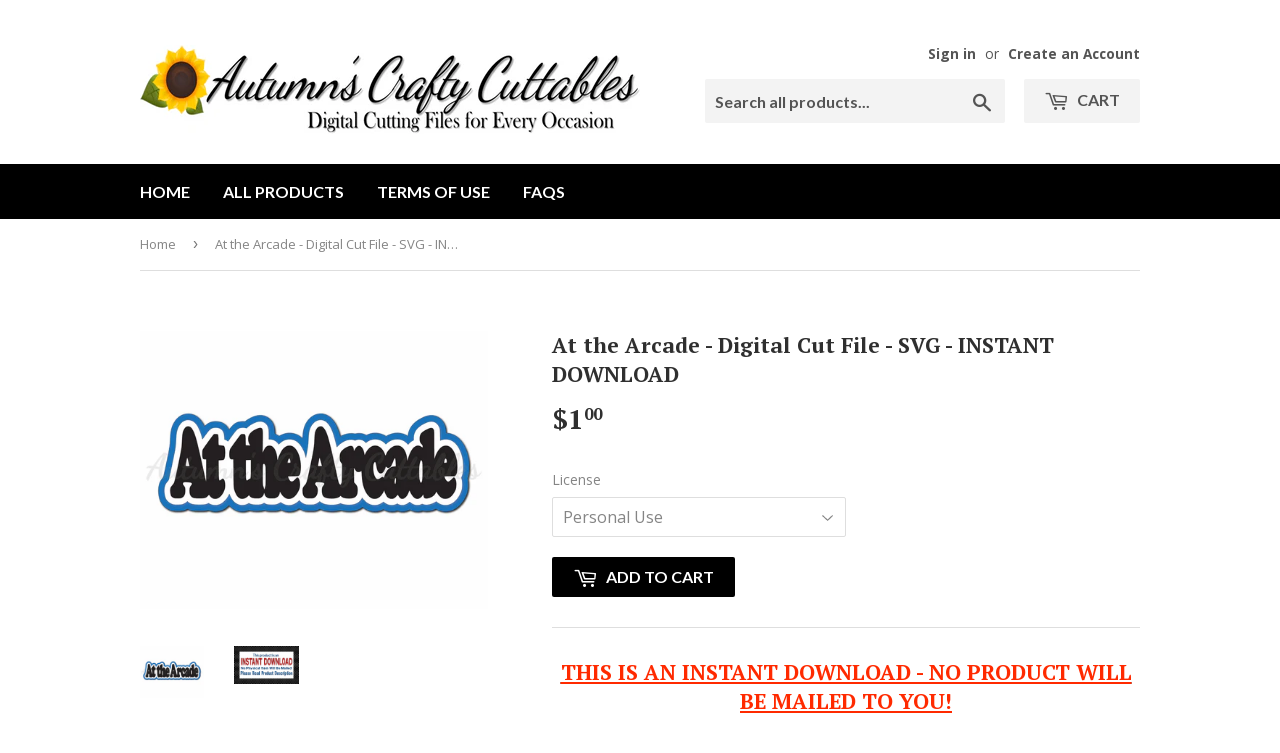

--- FILE ---
content_type: text/html; charset=utf-8
request_url: https://autumnscraftycuttables.com/products/at-the-arcade-digital-cut-file-svg-instant-download
body_size: 17172
content:
<!doctype html>
<!--[if lt IE 7]><html class="no-js lt-ie9 lt-ie8 lt-ie7" lang="en"> <![endif]-->
<!--[if IE 7]><html class="no-js lt-ie9 lt-ie8" lang="en"> <![endif]-->
<!--[if IE 8]><html class="no-js lt-ie9" lang="en"> <![endif]-->
<!--[if IE 9 ]><html class="ie9 no-js"> <![endif]-->
<!--[if (gt IE 9)|!(IE)]><!--> <html class="no-touch no-js"> <!--<![endif]-->
<head>

  <!-- Basic page needs ================================================== -->
  <meta charset="utf-8">
  <meta http-equiv="X-UA-Compatible" content="IE=edge,chrome=1">
  <meta name="google-site-verification" content="4-ugRGm6phSqPdaP6H_LrOSN8pixCXWO_d4gTmgWBEE" />
  <meta name="msvalidate.01" content="682D4B1C452AB1A4FE24FA2F27E00A31" />
  <link rel="shortcut icon" href="//autumnscraftycuttables.com/cdn/shop/t/2/assets/favicon.ico?v=153442185172312695761602376348" type="image/x-icon" />
  <link rel="apple-touch-icon" sizes="57x57" href="//autumnscraftycuttables.com/cdn/shop/t/2/assets/apple-icon-57x57.png?v=19699959157680591911602376343"> 
  <link rel="apple-touch-icon" sizes="60x60" href="//autumnscraftycuttables.com/cdn/shop/t/2/assets/apple-icon-60x60.png?v=116643555589800529191602376344">
  <link rel="apple-touch-icon" sizes="72x72" href="//autumnscraftycuttables.com/cdn/shop/t/2/assets/apple-icon-72x72.png?v=38304687979758257011602376344">
  <link rel="apple-touch-icon" sizes="76x76" href="//autumnscraftycuttables.com/cdn/shop/t/2/assets/apple-icon-76x76.png?v=115779309521237019421602376345">
  <link rel="apple-touch-icon" sizes="114x114" href="//autumnscraftycuttables.com/cdn/shop/t/2/assets/apple-icon-114x114.png?v=46151892196036678001602376342">
  <link rel="apple-touch-icon" sizes="120x120" href="//autumnscraftycuttables.com/cdn/shop/t/2/assets/apple-icon-120x120.png?v=87037631532470300511602376342">
  <link rel="apple-touch-icon" sizes="144x144" href="//autumnscraftycuttables.com/cdn/shop/t/2/assets/apple-icon-144x144.png?120">
  <link rel="apple-touch-icon" sizes="152x152" href="//autumnscraftycuttables.com/cdn/shop/t/2/assets/apple-icon-152x152.png?v=149096904801491524381602376343">
  <link rel="apple-touch-icon" sizes="180x180" href="//autumnscraftycuttables.com/cdn/shop/t/2/assets/apple-icon-180x180.png?v=157854425847652601881602376343">
  <link rel="icon" type="image/png" sizes="192x192"  href="//autumnscraftycuttables.com/cdn/shop/t/2/assets/android-icon-192x192.png?v=135555925981478737051602376340">
  <link rel="icon" type="image/png" sizes="32x32" href="//autumnscraftycuttables.com/cdn/shop/t/2/assets/favicon-32x32.png?v=75007935338574906151602376347">
  <link rel="icon" type="image/png" sizes="96x96" href="//autumnscraftycuttables.com/cdn/shop/t/2/assets/favicon-96x96.png?v=129157470240195302951602376347">
  <link rel="icon" type="image/png" sizes="16x16" href="//autumnscraftycuttables.com/cdn/shop/t/2/assets/favicon-16x16.png?v=155723471926619137711602376347">
  <link rel="manifest" href="//autumnscraftycuttables.com/cdn/shop/t/2/assets/manifest.json?120">
  <meta name="msapplication-TileColor" content="#ffffff">
  <meta name="msapplication-TileImage" content="//autumnscraftycuttables.com/cdn/shop/t/2/assets/ms-icon-144x144.png?v=38515766850078122051602376352">
  <meta name="theme-color" content="#ffffff">

  
  
  <link rel="shortcut icon" href="//autumnscraftycuttables.com/cdn/shop/files/favicon-32x32_32x32.png?v=1614358702" type="image/png" />
  

  <!-- Title and description ================================================== -->
  <title>
  At the Arcade - Digital Cut File - SVG - INSTANT DOWNLOAD &ndash; Autumn&#39;s Crafty Cuttables
  </title>


  
    <meta name="description" content="THIS IS AN INSTANT DOWNLOAD - NO PRODUCT WILL BE MAILED TO YOU! You will receive (1) Zip File containing SVG, PNG, and JPG. All files are easy to download, and use.  These are instant downloads that are used for design programs that work with electronic cutting machines (i.e. Cricut, Silhouette Cameo). SVG&#39;s are compat">
  

  <!-- Product meta ================================================== -->
  
<meta property="og:site_name" content="Autumn&#39;s Crafty Cuttables">
<meta property="og:url" content="https://autumnscraftycuttables.com/products/at-the-arcade-digital-cut-file-svg-instant-download">
<meta property="og:title" content="At the Arcade - Digital Cut File - SVG - INSTANT DOWNLOAD">
<meta property="og:type" content="product">
<meta property="og:description" content="THIS IS AN INSTANT DOWNLOAD - NO PRODUCT WILL BE MAILED TO YOU! You will receive (1) Zip File containing SVG, PNG, and JPG. All files are easy to download, and use.  These are instant downloads that are used for design programs that work with electronic cutting machines (i.e. Cricut, Silhouette Cameo). SVG&#39;s are compat"><meta property="og:price:amount" content="1.00">
  <meta property="og:price:currency" content="USD"><meta property="og:image" content="http://autumnscraftycuttables.com/cdn/shop/products/atthearcade-100_1024x1024.jpg?v=1603056399"><meta property="og:image" content="http://autumnscraftycuttables.com/cdn/shop/products/INSTANTDOWNLOADForSVGPRODUCTS_0545baca-3c37-4ef3-8ece-796e98249475_1024x1024.jpg?v=1603056399">
<meta property="og:image:secure_url" content="https://autumnscraftycuttables.com/cdn/shop/products/atthearcade-100_1024x1024.jpg?v=1603056399"><meta property="og:image:secure_url" content="https://autumnscraftycuttables.com/cdn/shop/products/INSTANTDOWNLOADForSVGPRODUCTS_0545baca-3c37-4ef3-8ece-796e98249475_1024x1024.jpg?v=1603056399">


  <meta name="twitter:site" content="@autumnscraftyco">


  <meta name="twitter:card" content="summary_large_image">
  <meta name="twitter:image" content="https://autumnscraftycuttables.com/cdn/shop/products/atthearcade-100_1024x1024.jpg?v=1603056399">
  <meta name="twitter:image:width" content="480">
  <meta name="twitter:image:height" content="480">

<meta name="twitter:title" content="At the Arcade - Digital Cut File - SVG - INSTANT DOWNLOAD">
<meta name="twitter:description" content="THIS IS AN INSTANT DOWNLOAD - NO PRODUCT WILL BE MAILED TO YOU! You will receive (1) Zip File containing SVG, PNG, and JPG. All files are easy to download, and use.  These are instant downloads that are used for design programs that work with electronic cutting machines (i.e. Cricut, Silhouette Cameo). SVG&#39;s are compat">


  <!-- Helpers ================================================== -->
  
  <link rel="canonical" href="https://autumnscraftycuttables.com/products/at-the-arcade-digital-cut-file-svg-instant-download">
  <meta name="viewport" content="width=device-width,initial-scale=1">

  <!-- CSS ================================================== -->
  <link href="//autumnscraftycuttables.com/cdn/shop/t/2/assets/theme.scss.css?v=122763831541644683491742758921" rel="stylesheet" type="text/css" media="all" />
  
  
  
  <link href="//fonts.googleapis.com/css?family=Open+Sans:400,700" rel="stylesheet" type="text/css" media="all" />


  
    
    
    <link href="//fonts.googleapis.com/css?family=PT+Serif:700" rel="stylesheet" type="text/css" media="all" />
  


  
    
    
    <link href="//fonts.googleapis.com/css?family=Lato:700" rel="stylesheet" type="text/css" media="all" />
  



  <!-- Header hook for plugins ================================================== -->
   
 <script>window.performance && window.performance.mark && window.performance.mark('shopify.content_for_header.start');</script><meta id="shopify-digital-wallet" name="shopify-digital-wallet" content="/49807163559/digital_wallets/dialog">
<meta name="shopify-checkout-api-token" content="fdc5c85dfd35d9b82b4a559de8ab2ad1">
<meta id="in-context-paypal-metadata" data-shop-id="49807163559" data-venmo-supported="false" data-environment="production" data-locale="en_US" data-paypal-v4="true" data-currency="USD">
<link rel="alternate" type="application/json+oembed" href="https://autumnscraftycuttables.com/products/at-the-arcade-digital-cut-file-svg-instant-download.oembed">
<script async="async" src="/checkouts/internal/preloads.js?locale=en-US"></script>
<link rel="preconnect" href="https://shop.app" crossorigin="anonymous">
<script async="async" src="https://shop.app/checkouts/internal/preloads.js?locale=en-US&shop_id=49807163559" crossorigin="anonymous"></script>
<script id="apple-pay-shop-capabilities" type="application/json">{"shopId":49807163559,"countryCode":"US","currencyCode":"USD","merchantCapabilities":["supports3DS"],"merchantId":"gid:\/\/shopify\/Shop\/49807163559","merchantName":"Autumn's Crafty Cuttables","requiredBillingContactFields":["postalAddress","email"],"requiredShippingContactFields":["postalAddress","email"],"shippingType":"shipping","supportedNetworks":["visa","masterCard","amex","discover","elo","jcb"],"total":{"type":"pending","label":"Autumn's Crafty Cuttables","amount":"1.00"},"shopifyPaymentsEnabled":true,"supportsSubscriptions":true}</script>
<script id="shopify-features" type="application/json">{"accessToken":"fdc5c85dfd35d9b82b4a559de8ab2ad1","betas":["rich-media-storefront-analytics"],"domain":"autumnscraftycuttables.com","predictiveSearch":true,"shopId":49807163559,"locale":"en"}</script>
<script>var Shopify = Shopify || {};
Shopify.shop = "autumns-crafty-cuttables.myshopify.com";
Shopify.locale = "en";
Shopify.currency = {"active":"USD","rate":"1.0"};
Shopify.country = "US";
Shopify.theme = {"name":"Autumnscraftycuttables-com-supply-old  10oct202...","id":114043125927,"schema_name":"Supply","schema_version":"2.0.4","theme_store_id":null,"role":"main"};
Shopify.theme.handle = "null";
Shopify.theme.style = {"id":null,"handle":null};
Shopify.cdnHost = "autumnscraftycuttables.com/cdn";
Shopify.routes = Shopify.routes || {};
Shopify.routes.root = "/";</script>
<script type="module">!function(o){(o.Shopify=o.Shopify||{}).modules=!0}(window);</script>
<script>!function(o){function n(){var o=[];function n(){o.push(Array.prototype.slice.apply(arguments))}return n.q=o,n}var t=o.Shopify=o.Shopify||{};t.loadFeatures=n(),t.autoloadFeatures=n()}(window);</script>
<script>
  window.ShopifyPay = window.ShopifyPay || {};
  window.ShopifyPay.apiHost = "shop.app\/pay";
  window.ShopifyPay.redirectState = null;
</script>
<script id="shop-js-analytics" type="application/json">{"pageType":"product"}</script>
<script defer="defer" async type="module" src="//autumnscraftycuttables.com/cdn/shopifycloud/shop-js/modules/v2/client.init-shop-cart-sync_C5BV16lS.en.esm.js"></script>
<script defer="defer" async type="module" src="//autumnscraftycuttables.com/cdn/shopifycloud/shop-js/modules/v2/chunk.common_CygWptCX.esm.js"></script>
<script type="module">
  await import("//autumnscraftycuttables.com/cdn/shopifycloud/shop-js/modules/v2/client.init-shop-cart-sync_C5BV16lS.en.esm.js");
await import("//autumnscraftycuttables.com/cdn/shopifycloud/shop-js/modules/v2/chunk.common_CygWptCX.esm.js");

  window.Shopify.SignInWithShop?.initShopCartSync?.({"fedCMEnabled":true,"windoidEnabled":true});

</script>
<script>
  window.Shopify = window.Shopify || {};
  if (!window.Shopify.featureAssets) window.Shopify.featureAssets = {};
  window.Shopify.featureAssets['shop-js'] = {"shop-cart-sync":["modules/v2/client.shop-cart-sync_ZFArdW7E.en.esm.js","modules/v2/chunk.common_CygWptCX.esm.js"],"init-fed-cm":["modules/v2/client.init-fed-cm_CmiC4vf6.en.esm.js","modules/v2/chunk.common_CygWptCX.esm.js"],"shop-button":["modules/v2/client.shop-button_tlx5R9nI.en.esm.js","modules/v2/chunk.common_CygWptCX.esm.js"],"shop-cash-offers":["modules/v2/client.shop-cash-offers_DOA2yAJr.en.esm.js","modules/v2/chunk.common_CygWptCX.esm.js","modules/v2/chunk.modal_D71HUcav.esm.js"],"init-windoid":["modules/v2/client.init-windoid_sURxWdc1.en.esm.js","modules/v2/chunk.common_CygWptCX.esm.js"],"shop-toast-manager":["modules/v2/client.shop-toast-manager_ClPi3nE9.en.esm.js","modules/v2/chunk.common_CygWptCX.esm.js"],"init-shop-email-lookup-coordinator":["modules/v2/client.init-shop-email-lookup-coordinator_B8hsDcYM.en.esm.js","modules/v2/chunk.common_CygWptCX.esm.js"],"init-shop-cart-sync":["modules/v2/client.init-shop-cart-sync_C5BV16lS.en.esm.js","modules/v2/chunk.common_CygWptCX.esm.js"],"avatar":["modules/v2/client.avatar_BTnouDA3.en.esm.js"],"pay-button":["modules/v2/client.pay-button_FdsNuTd3.en.esm.js","modules/v2/chunk.common_CygWptCX.esm.js"],"init-customer-accounts":["modules/v2/client.init-customer-accounts_DxDtT_ad.en.esm.js","modules/v2/client.shop-login-button_C5VAVYt1.en.esm.js","modules/v2/chunk.common_CygWptCX.esm.js","modules/v2/chunk.modal_D71HUcav.esm.js"],"init-shop-for-new-customer-accounts":["modules/v2/client.init-shop-for-new-customer-accounts_ChsxoAhi.en.esm.js","modules/v2/client.shop-login-button_C5VAVYt1.en.esm.js","modules/v2/chunk.common_CygWptCX.esm.js","modules/v2/chunk.modal_D71HUcav.esm.js"],"shop-login-button":["modules/v2/client.shop-login-button_C5VAVYt1.en.esm.js","modules/v2/chunk.common_CygWptCX.esm.js","modules/v2/chunk.modal_D71HUcav.esm.js"],"init-customer-accounts-sign-up":["modules/v2/client.init-customer-accounts-sign-up_CPSyQ0Tj.en.esm.js","modules/v2/client.shop-login-button_C5VAVYt1.en.esm.js","modules/v2/chunk.common_CygWptCX.esm.js","modules/v2/chunk.modal_D71HUcav.esm.js"],"shop-follow-button":["modules/v2/client.shop-follow-button_Cva4Ekp9.en.esm.js","modules/v2/chunk.common_CygWptCX.esm.js","modules/v2/chunk.modal_D71HUcav.esm.js"],"checkout-modal":["modules/v2/client.checkout-modal_BPM8l0SH.en.esm.js","modules/v2/chunk.common_CygWptCX.esm.js","modules/v2/chunk.modal_D71HUcav.esm.js"],"lead-capture":["modules/v2/client.lead-capture_Bi8yE_yS.en.esm.js","modules/v2/chunk.common_CygWptCX.esm.js","modules/v2/chunk.modal_D71HUcav.esm.js"],"shop-login":["modules/v2/client.shop-login_D6lNrXab.en.esm.js","modules/v2/chunk.common_CygWptCX.esm.js","modules/v2/chunk.modal_D71HUcav.esm.js"],"payment-terms":["modules/v2/client.payment-terms_CZxnsJam.en.esm.js","modules/v2/chunk.common_CygWptCX.esm.js","modules/v2/chunk.modal_D71HUcav.esm.js"]};
</script>
<script>(function() {
  var isLoaded = false;
  function asyncLoad() {
    if (isLoaded) return;
    isLoaded = true;
    var urls = ["\/\/shopify.privy.com\/widget.js?shop=autumns-crafty-cuttables.myshopify.com","https:\/\/chimpstatic.com\/mcjs-connected\/js\/users\/bc71889eb62de7da081ecac8c\/23b713a00ba5f0181f7d82641.js?shop=autumns-crafty-cuttables.myshopify.com"];
    for (var i = 0; i < urls.length; i++) {
      var s = document.createElement('script');
      s.type = 'text/javascript';
      s.async = true;
      s.src = urls[i];
      var x = document.getElementsByTagName('script')[0];
      x.parentNode.insertBefore(s, x);
    }
  };
  if(window.attachEvent) {
    window.attachEvent('onload', asyncLoad);
  } else {
    window.addEventListener('load', asyncLoad, false);
  }
})();</script>
<script id="__st">var __st={"a":49807163559,"offset":-25200,"reqid":"08177780-8ca2-4e71-8a52-a458fe7bd4d6-1768626728","pageurl":"autumnscraftycuttables.com\/products\/at-the-arcade-digital-cut-file-svg-instant-download","u":"e77546bdee9c","p":"product","rtyp":"product","rid":5955044737191};</script>
<script>window.ShopifyPaypalV4VisibilityTracking = true;</script>
<script id="captcha-bootstrap">!function(){'use strict';const t='contact',e='account',n='new_comment',o=[[t,t],['blogs',n],['comments',n],[t,'customer']],c=[[e,'customer_login'],[e,'guest_login'],[e,'recover_customer_password'],[e,'create_customer']],r=t=>t.map((([t,e])=>`form[action*='/${t}']:not([data-nocaptcha='true']) input[name='form_type'][value='${e}']`)).join(','),a=t=>()=>t?[...document.querySelectorAll(t)].map((t=>t.form)):[];function s(){const t=[...o],e=r(t);return a(e)}const i='password',u='form_key',d=['recaptcha-v3-token','g-recaptcha-response','h-captcha-response',i],f=()=>{try{return window.sessionStorage}catch{return}},m='__shopify_v',_=t=>t.elements[u];function p(t,e,n=!1){try{const o=window.sessionStorage,c=JSON.parse(o.getItem(e)),{data:r}=function(t){const{data:e,action:n}=t;return t[m]||n?{data:e,action:n}:{data:t,action:n}}(c);for(const[e,n]of Object.entries(r))t.elements[e]&&(t.elements[e].value=n);n&&o.removeItem(e)}catch(o){console.error('form repopulation failed',{error:o})}}const l='form_type',E='cptcha';function T(t){t.dataset[E]=!0}const w=window,h=w.document,L='Shopify',v='ce_forms',y='captcha';let A=!1;((t,e)=>{const n=(g='f06e6c50-85a8-45c8-87d0-21a2b65856fe',I='https://cdn.shopify.com/shopifycloud/storefront-forms-hcaptcha/ce_storefront_forms_captcha_hcaptcha.v1.5.2.iife.js',D={infoText:'Protected by hCaptcha',privacyText:'Privacy',termsText:'Terms'},(t,e,n)=>{const o=w[L][v],c=o.bindForm;if(c)return c(t,g,e,D).then(n);var r;o.q.push([[t,g,e,D],n]),r=I,A||(h.body.append(Object.assign(h.createElement('script'),{id:'captcha-provider',async:!0,src:r})),A=!0)});var g,I,D;w[L]=w[L]||{},w[L][v]=w[L][v]||{},w[L][v].q=[],w[L][y]=w[L][y]||{},w[L][y].protect=function(t,e){n(t,void 0,e),T(t)},Object.freeze(w[L][y]),function(t,e,n,w,h,L){const[v,y,A,g]=function(t,e,n){const i=e?o:[],u=t?c:[],d=[...i,...u],f=r(d),m=r(i),_=r(d.filter((([t,e])=>n.includes(e))));return[a(f),a(m),a(_),s()]}(w,h,L),I=t=>{const e=t.target;return e instanceof HTMLFormElement?e:e&&e.form},D=t=>v().includes(t);t.addEventListener('submit',(t=>{const e=I(t);if(!e)return;const n=D(e)&&!e.dataset.hcaptchaBound&&!e.dataset.recaptchaBound,o=_(e),c=g().includes(e)&&(!o||!o.value);(n||c)&&t.preventDefault(),c&&!n&&(function(t){try{if(!f())return;!function(t){const e=f();if(!e)return;const n=_(t);if(!n)return;const o=n.value;o&&e.removeItem(o)}(t);const e=Array.from(Array(32),(()=>Math.random().toString(36)[2])).join('');!function(t,e){_(t)||t.append(Object.assign(document.createElement('input'),{type:'hidden',name:u})),t.elements[u].value=e}(t,e),function(t,e){const n=f();if(!n)return;const o=[...t.querySelectorAll(`input[type='${i}']`)].map((({name:t})=>t)),c=[...d,...o],r={};for(const[a,s]of new FormData(t).entries())c.includes(a)||(r[a]=s);n.setItem(e,JSON.stringify({[m]:1,action:t.action,data:r}))}(t,e)}catch(e){console.error('failed to persist form',e)}}(e),e.submit())}));const S=(t,e)=>{t&&!t.dataset[E]&&(n(t,e.some((e=>e===t))),T(t))};for(const o of['focusin','change'])t.addEventListener(o,(t=>{const e=I(t);D(e)&&S(e,y())}));const B=e.get('form_key'),M=e.get(l),P=B&&M;t.addEventListener('DOMContentLoaded',(()=>{const t=y();if(P)for(const e of t)e.elements[l].value===M&&p(e,B);[...new Set([...A(),...v().filter((t=>'true'===t.dataset.shopifyCaptcha))])].forEach((e=>S(e,t)))}))}(h,new URLSearchParams(w.location.search),n,t,e,['guest_login'])})(!0,!0)}();</script>
<script integrity="sha256-4kQ18oKyAcykRKYeNunJcIwy7WH5gtpwJnB7kiuLZ1E=" data-source-attribution="shopify.loadfeatures" defer="defer" src="//autumnscraftycuttables.com/cdn/shopifycloud/storefront/assets/storefront/load_feature-a0a9edcb.js" crossorigin="anonymous"></script>
<script crossorigin="anonymous" defer="defer" src="//autumnscraftycuttables.com/cdn/shopifycloud/storefront/assets/shopify_pay/storefront-65b4c6d7.js?v=20250812"></script>
<script data-source-attribution="shopify.dynamic_checkout.dynamic.init">var Shopify=Shopify||{};Shopify.PaymentButton=Shopify.PaymentButton||{isStorefrontPortableWallets:!0,init:function(){window.Shopify.PaymentButton.init=function(){};var t=document.createElement("script");t.src="https://autumnscraftycuttables.com/cdn/shopifycloud/portable-wallets/latest/portable-wallets.en.js",t.type="module",document.head.appendChild(t)}};
</script>
<script data-source-attribution="shopify.dynamic_checkout.buyer_consent">
  function portableWalletsHideBuyerConsent(e){var t=document.getElementById("shopify-buyer-consent"),n=document.getElementById("shopify-subscription-policy-button");t&&n&&(t.classList.add("hidden"),t.setAttribute("aria-hidden","true"),n.removeEventListener("click",e))}function portableWalletsShowBuyerConsent(e){var t=document.getElementById("shopify-buyer-consent"),n=document.getElementById("shopify-subscription-policy-button");t&&n&&(t.classList.remove("hidden"),t.removeAttribute("aria-hidden"),n.addEventListener("click",e))}window.Shopify?.PaymentButton&&(window.Shopify.PaymentButton.hideBuyerConsent=portableWalletsHideBuyerConsent,window.Shopify.PaymentButton.showBuyerConsent=portableWalletsShowBuyerConsent);
</script>
<script data-source-attribution="shopify.dynamic_checkout.cart.bootstrap">document.addEventListener("DOMContentLoaded",(function(){function t(){return document.querySelector("shopify-accelerated-checkout-cart, shopify-accelerated-checkout")}if(t())Shopify.PaymentButton.init();else{new MutationObserver((function(e,n){t()&&(Shopify.PaymentButton.init(),n.disconnect())})).observe(document.body,{childList:!0,subtree:!0})}}));
</script>
<script id='scb4127' type='text/javascript' async='' src='https://autumnscraftycuttables.com/cdn/shopifycloud/privacy-banner/storefront-banner.js'></script><link id="shopify-accelerated-checkout-styles" rel="stylesheet" media="screen" href="https://autumnscraftycuttables.com/cdn/shopifycloud/portable-wallets/latest/accelerated-checkout-backwards-compat.css" crossorigin="anonymous">
<style id="shopify-accelerated-checkout-cart">
        #shopify-buyer-consent {
  margin-top: 1em;
  display: inline-block;
  width: 100%;
}

#shopify-buyer-consent.hidden {
  display: none;
}

#shopify-subscription-policy-button {
  background: none;
  border: none;
  padding: 0;
  text-decoration: underline;
  font-size: inherit;
  cursor: pointer;
}

#shopify-subscription-policy-button::before {
  box-shadow: none;
}

      </style>

<script>window.performance && window.performance.mark && window.performance.mark('shopify.content_for_header.end');</script>

  

<!--[if lt IE 9]>
<script src="//cdnjs.cloudflare.com/ajax/libs/html5shiv/3.7.2/html5shiv.min.js" type="text/javascript"></script>
<script src="//autumnscraftycuttables.com/cdn/shop/t/2/assets/respond.min.js?120" type="text/javascript"></script>
<link href="//autumnscraftycuttables.com/cdn/shop/t/2/assets/respond-proxy.html" id="respond-proxy" rel="respond-proxy" />
<link href="//autumnscraftycuttables.com/search?q=160b7ea52662efd48a28c8515562dec5" id="respond-redirect" rel="respond-redirect" />
<script src="//autumnscraftycuttables.com/search?q=160b7ea52662efd48a28c8515562dec5" type="text/javascript"></script>
<![endif]-->
<!--[if (lte IE 9) ]><script src="//autumnscraftycuttables.com/cdn/shop/t/2/assets/match-media.min.js?120" type="text/javascript"></script><![endif]-->


  
  

  <script src="//ajax.googleapis.com/ajax/libs/jquery/3.2.1/jquery.min.js" type="text/javascript"></script>


  <!--[if (gt IE 9)|!(IE)]><!--><script src="//autumnscraftycuttables.com/cdn/shop/t/2/assets/vendor.js?v=77006336269012142731602376355" defer="defer"></script><!--<![endif]-->
  <!--[if lte IE 9]><script src="//autumnscraftycuttables.com/cdn/shop/t/2/assets/vendor.js?v=77006336269012142731602376355"></script><![endif]-->

  <!--[if (gt IE 9)|!(IE)]><!--><script src="//autumnscraftycuttables.com/cdn/shop/t/2/assets/theme.js?v=130590980904915168691602376369" defer="defer"></script><!--<![endif]-->
  <!--[if lte IE 9]><script src="//autumnscraftycuttables.com/cdn/shop/t/2/assets/theme.js?v=130590980904915168691602376369"></script><![endif]-->
  
  <!-- Global site tag (gtag.js) - Google Ads: 523757098 -->
<script async src="https://www.googletagmanager.com/gtag/js?id=AW-523757098"></script>
<script>
  window.dataLayer = window.dataLayer || [];
  function gtag(){dataLayer.push(arguments);}
  gtag('js', new Date());

  gtag('config', 'AW-523757098');
</script>
  
<meta name="facebook-domain-verification" content="r4hwa5b8aaz598alq1vhf7u55uiowp" />

<link href="https://monorail-edge.shopifysvc.com" rel="dns-prefetch">
<script>(function(){if ("sendBeacon" in navigator && "performance" in window) {try {var session_token_from_headers = performance.getEntriesByType('navigation')[0].serverTiming.find(x => x.name == '_s').description;} catch {var session_token_from_headers = undefined;}var session_cookie_matches = document.cookie.match(/_shopify_s=([^;]*)/);var session_token_from_cookie = session_cookie_matches && session_cookie_matches.length === 2 ? session_cookie_matches[1] : "";var session_token = session_token_from_headers || session_token_from_cookie || "";function handle_abandonment_event(e) {var entries = performance.getEntries().filter(function(entry) {return /monorail-edge.shopifysvc.com/.test(entry.name);});if (!window.abandonment_tracked && entries.length === 0) {window.abandonment_tracked = true;var currentMs = Date.now();var navigation_start = performance.timing.navigationStart;var payload = {shop_id: 49807163559,url: window.location.href,navigation_start,duration: currentMs - navigation_start,session_token,page_type: "product"};window.navigator.sendBeacon("https://monorail-edge.shopifysvc.com/v1/produce", JSON.stringify({schema_id: "online_store_buyer_site_abandonment/1.1",payload: payload,metadata: {event_created_at_ms: currentMs,event_sent_at_ms: currentMs}}));}}window.addEventListener('pagehide', handle_abandonment_event);}}());</script>
<script id="web-pixels-manager-setup">(function e(e,d,r,n,o){if(void 0===o&&(o={}),!Boolean(null===(a=null===(i=window.Shopify)||void 0===i?void 0:i.analytics)||void 0===a?void 0:a.replayQueue)){var i,a;window.Shopify=window.Shopify||{};var t=window.Shopify;t.analytics=t.analytics||{};var s=t.analytics;s.replayQueue=[],s.publish=function(e,d,r){return s.replayQueue.push([e,d,r]),!0};try{self.performance.mark("wpm:start")}catch(e){}var l=function(){var e={modern:/Edge?\/(1{2}[4-9]|1[2-9]\d|[2-9]\d{2}|\d{4,})\.\d+(\.\d+|)|Firefox\/(1{2}[4-9]|1[2-9]\d|[2-9]\d{2}|\d{4,})\.\d+(\.\d+|)|Chrom(ium|e)\/(9{2}|\d{3,})\.\d+(\.\d+|)|(Maci|X1{2}).+ Version\/(15\.\d+|(1[6-9]|[2-9]\d|\d{3,})\.\d+)([,.]\d+|)( \(\w+\)|)( Mobile\/\w+|) Safari\/|Chrome.+OPR\/(9{2}|\d{3,})\.\d+\.\d+|(CPU[ +]OS|iPhone[ +]OS|CPU[ +]iPhone|CPU IPhone OS|CPU iPad OS)[ +]+(15[._]\d+|(1[6-9]|[2-9]\d|\d{3,})[._]\d+)([._]\d+|)|Android:?[ /-](13[3-9]|1[4-9]\d|[2-9]\d{2}|\d{4,})(\.\d+|)(\.\d+|)|Android.+Firefox\/(13[5-9]|1[4-9]\d|[2-9]\d{2}|\d{4,})\.\d+(\.\d+|)|Android.+Chrom(ium|e)\/(13[3-9]|1[4-9]\d|[2-9]\d{2}|\d{4,})\.\d+(\.\d+|)|SamsungBrowser\/([2-9]\d|\d{3,})\.\d+/,legacy:/Edge?\/(1[6-9]|[2-9]\d|\d{3,})\.\d+(\.\d+|)|Firefox\/(5[4-9]|[6-9]\d|\d{3,})\.\d+(\.\d+|)|Chrom(ium|e)\/(5[1-9]|[6-9]\d|\d{3,})\.\d+(\.\d+|)([\d.]+$|.*Safari\/(?![\d.]+ Edge\/[\d.]+$))|(Maci|X1{2}).+ Version\/(10\.\d+|(1[1-9]|[2-9]\d|\d{3,})\.\d+)([,.]\d+|)( \(\w+\)|)( Mobile\/\w+|) Safari\/|Chrome.+OPR\/(3[89]|[4-9]\d|\d{3,})\.\d+\.\d+|(CPU[ +]OS|iPhone[ +]OS|CPU[ +]iPhone|CPU IPhone OS|CPU iPad OS)[ +]+(10[._]\d+|(1[1-9]|[2-9]\d|\d{3,})[._]\d+)([._]\d+|)|Android:?[ /-](13[3-9]|1[4-9]\d|[2-9]\d{2}|\d{4,})(\.\d+|)(\.\d+|)|Mobile Safari.+OPR\/([89]\d|\d{3,})\.\d+\.\d+|Android.+Firefox\/(13[5-9]|1[4-9]\d|[2-9]\d{2}|\d{4,})\.\d+(\.\d+|)|Android.+Chrom(ium|e)\/(13[3-9]|1[4-9]\d|[2-9]\d{2}|\d{4,})\.\d+(\.\d+|)|Android.+(UC? ?Browser|UCWEB|U3)[ /]?(15\.([5-9]|\d{2,})|(1[6-9]|[2-9]\d|\d{3,})\.\d+)\.\d+|SamsungBrowser\/(5\.\d+|([6-9]|\d{2,})\.\d+)|Android.+MQ{2}Browser\/(14(\.(9|\d{2,})|)|(1[5-9]|[2-9]\d|\d{3,})(\.\d+|))(\.\d+|)|K[Aa][Ii]OS\/(3\.\d+|([4-9]|\d{2,})\.\d+)(\.\d+|)/},d=e.modern,r=e.legacy,n=navigator.userAgent;return n.match(d)?"modern":n.match(r)?"legacy":"unknown"}(),u="modern"===l?"modern":"legacy",c=(null!=n?n:{modern:"",legacy:""})[u],f=function(e){return[e.baseUrl,"/wpm","/b",e.hashVersion,"modern"===e.buildTarget?"m":"l",".js"].join("")}({baseUrl:d,hashVersion:r,buildTarget:u}),m=function(e){var d=e.version,r=e.bundleTarget,n=e.surface,o=e.pageUrl,i=e.monorailEndpoint;return{emit:function(e){var a=e.status,t=e.errorMsg,s=(new Date).getTime(),l=JSON.stringify({metadata:{event_sent_at_ms:s},events:[{schema_id:"web_pixels_manager_load/3.1",payload:{version:d,bundle_target:r,page_url:o,status:a,surface:n,error_msg:t},metadata:{event_created_at_ms:s}}]});if(!i)return console&&console.warn&&console.warn("[Web Pixels Manager] No Monorail endpoint provided, skipping logging."),!1;try{return self.navigator.sendBeacon.bind(self.navigator)(i,l)}catch(e){}var u=new XMLHttpRequest;try{return u.open("POST",i,!0),u.setRequestHeader("Content-Type","text/plain"),u.send(l),!0}catch(e){return console&&console.warn&&console.warn("[Web Pixels Manager] Got an unhandled error while logging to Monorail."),!1}}}}({version:r,bundleTarget:l,surface:e.surface,pageUrl:self.location.href,monorailEndpoint:e.monorailEndpoint});try{o.browserTarget=l,function(e){var d=e.src,r=e.async,n=void 0===r||r,o=e.onload,i=e.onerror,a=e.sri,t=e.scriptDataAttributes,s=void 0===t?{}:t,l=document.createElement("script"),u=document.querySelector("head"),c=document.querySelector("body");if(l.async=n,l.src=d,a&&(l.integrity=a,l.crossOrigin="anonymous"),s)for(var f in s)if(Object.prototype.hasOwnProperty.call(s,f))try{l.dataset[f]=s[f]}catch(e){}if(o&&l.addEventListener("load",o),i&&l.addEventListener("error",i),u)u.appendChild(l);else{if(!c)throw new Error("Did not find a head or body element to append the script");c.appendChild(l)}}({src:f,async:!0,onload:function(){if(!function(){var e,d;return Boolean(null===(d=null===(e=window.Shopify)||void 0===e?void 0:e.analytics)||void 0===d?void 0:d.initialized)}()){var d=window.webPixelsManager.init(e)||void 0;if(d){var r=window.Shopify.analytics;r.replayQueue.forEach((function(e){var r=e[0],n=e[1],o=e[2];d.publishCustomEvent(r,n,o)})),r.replayQueue=[],r.publish=d.publishCustomEvent,r.visitor=d.visitor,r.initialized=!0}}},onerror:function(){return m.emit({status:"failed",errorMsg:"".concat(f," has failed to load")})},sri:function(e){var d=/^sha384-[A-Za-z0-9+/=]+$/;return"string"==typeof e&&d.test(e)}(c)?c:"",scriptDataAttributes:o}),m.emit({status:"loading"})}catch(e){m.emit({status:"failed",errorMsg:(null==e?void 0:e.message)||"Unknown error"})}}})({shopId: 49807163559,storefrontBaseUrl: "https://autumnscraftycuttables.com",extensionsBaseUrl: "https://extensions.shopifycdn.com/cdn/shopifycloud/web-pixels-manager",monorailEndpoint: "https://monorail-edge.shopifysvc.com/unstable/produce_batch",surface: "storefront-renderer",enabledBetaFlags: ["2dca8a86"],webPixelsConfigList: [{"id":"622952665","configuration":"{\"pixel_id\":\"444273718726838\",\"pixel_type\":\"facebook_pixel\"}","eventPayloadVersion":"v1","runtimeContext":"OPEN","scriptVersion":"ca16bc87fe92b6042fbaa3acc2fbdaa6","type":"APP","apiClientId":2329312,"privacyPurposes":["ANALYTICS","MARKETING","SALE_OF_DATA"],"dataSharingAdjustments":{"protectedCustomerApprovalScopes":["read_customer_address","read_customer_email","read_customer_name","read_customer_personal_data","read_customer_phone"]}},{"id":"436306137","configuration":"{\"config\":\"{\\\"pixel_id\\\":\\\"G-CVF2FJ85QW\\\",\\\"target_country\\\":\\\"US\\\",\\\"gtag_events\\\":[{\\\"type\\\":\\\"begin_checkout\\\",\\\"action_label\\\":\\\"G-CVF2FJ85QW\\\"},{\\\"type\\\":\\\"search\\\",\\\"action_label\\\":\\\"G-CVF2FJ85QW\\\"},{\\\"type\\\":\\\"view_item\\\",\\\"action_label\\\":[\\\"G-CVF2FJ85QW\\\",\\\"MC-8Q0MTCHPS4\\\"]},{\\\"type\\\":\\\"purchase\\\",\\\"action_label\\\":[\\\"G-CVF2FJ85QW\\\",\\\"MC-8Q0MTCHPS4\\\"]},{\\\"type\\\":\\\"page_view\\\",\\\"action_label\\\":[\\\"G-CVF2FJ85QW\\\",\\\"MC-8Q0MTCHPS4\\\"]},{\\\"type\\\":\\\"add_payment_info\\\",\\\"action_label\\\":\\\"G-CVF2FJ85QW\\\"},{\\\"type\\\":\\\"add_to_cart\\\",\\\"action_label\\\":\\\"G-CVF2FJ85QW\\\"}],\\\"enable_monitoring_mode\\\":false}\"}","eventPayloadVersion":"v1","runtimeContext":"OPEN","scriptVersion":"b2a88bafab3e21179ed38636efcd8a93","type":"APP","apiClientId":1780363,"privacyPurposes":[],"dataSharingAdjustments":{"protectedCustomerApprovalScopes":["read_customer_address","read_customer_email","read_customer_name","read_customer_personal_data","read_customer_phone"]}},{"id":"69009625","configuration":"{\"tagID\":\"2612482047599\"}","eventPayloadVersion":"v1","runtimeContext":"STRICT","scriptVersion":"18031546ee651571ed29edbe71a3550b","type":"APP","apiClientId":3009811,"privacyPurposes":["ANALYTICS","MARKETING","SALE_OF_DATA"],"dataSharingAdjustments":{"protectedCustomerApprovalScopes":["read_customer_address","read_customer_email","read_customer_name","read_customer_personal_data","read_customer_phone"]}},{"id":"shopify-app-pixel","configuration":"{}","eventPayloadVersion":"v1","runtimeContext":"STRICT","scriptVersion":"0450","apiClientId":"shopify-pixel","type":"APP","privacyPurposes":["ANALYTICS","MARKETING"]},{"id":"shopify-custom-pixel","eventPayloadVersion":"v1","runtimeContext":"LAX","scriptVersion":"0450","apiClientId":"shopify-pixel","type":"CUSTOM","privacyPurposes":["ANALYTICS","MARKETING"]}],isMerchantRequest: false,initData: {"shop":{"name":"Autumn's Crafty Cuttables","paymentSettings":{"currencyCode":"USD"},"myshopifyDomain":"autumns-crafty-cuttables.myshopify.com","countryCode":"US","storefrontUrl":"https:\/\/autumnscraftycuttables.com"},"customer":null,"cart":null,"checkout":null,"productVariants":[{"price":{"amount":1.0,"currencyCode":"USD"},"product":{"title":"At the Arcade - Digital Cut File - SVG - INSTANT DOWNLOAD","vendor":"Autumn's Crafty Cuttables","id":"5955044737191","untranslatedTitle":"At the Arcade - Digital Cut File - SVG - INSTANT DOWNLOAD","url":"\/products\/at-the-arcade-digital-cut-file-svg-instant-download","type":""},"id":"37037483229351","image":{"src":"\/\/autumnscraftycuttables.com\/cdn\/shop\/products\/atthearcade-100.jpg?v=1603056399"},"sku":null,"title":"Personal Use","untranslatedTitle":"Personal Use"},{"price":{"amount":3.0,"currencyCode":"USD"},"product":{"title":"At the Arcade - Digital Cut File - SVG - INSTANT DOWNLOAD","vendor":"Autumn's Crafty Cuttables","id":"5955044737191","untranslatedTitle":"At the Arcade - Digital Cut File - SVG - INSTANT DOWNLOAD","url":"\/products\/at-the-arcade-digital-cut-file-svg-instant-download","type":""},"id":"37037483262119","image":{"src":"\/\/autumnscraftycuttables.com\/cdn\/shop\/products\/atthearcade-100.jpg?v=1603056399"},"sku":null,"title":"Commercial Use","untranslatedTitle":"Commercial Use"}],"purchasingCompany":null},},"https://autumnscraftycuttables.com/cdn","fcfee988w5aeb613cpc8e4bc33m6693e112",{"modern":"","legacy":""},{"shopId":"49807163559","storefrontBaseUrl":"https:\/\/autumnscraftycuttables.com","extensionBaseUrl":"https:\/\/extensions.shopifycdn.com\/cdn\/shopifycloud\/web-pixels-manager","surface":"storefront-renderer","enabledBetaFlags":"[\"2dca8a86\"]","isMerchantRequest":"false","hashVersion":"fcfee988w5aeb613cpc8e4bc33m6693e112","publish":"custom","events":"[[\"page_viewed\",{}],[\"product_viewed\",{\"productVariant\":{\"price\":{\"amount\":1.0,\"currencyCode\":\"USD\"},\"product\":{\"title\":\"At the Arcade - Digital Cut File - SVG - INSTANT DOWNLOAD\",\"vendor\":\"Autumn's Crafty Cuttables\",\"id\":\"5955044737191\",\"untranslatedTitle\":\"At the Arcade - Digital Cut File - SVG - INSTANT DOWNLOAD\",\"url\":\"\/products\/at-the-arcade-digital-cut-file-svg-instant-download\",\"type\":\"\"},\"id\":\"37037483229351\",\"image\":{\"src\":\"\/\/autumnscraftycuttables.com\/cdn\/shop\/products\/atthearcade-100.jpg?v=1603056399\"},\"sku\":null,\"title\":\"Personal Use\",\"untranslatedTitle\":\"Personal Use\"}}]]"});</script><script>
  window.ShopifyAnalytics = window.ShopifyAnalytics || {};
  window.ShopifyAnalytics.meta = window.ShopifyAnalytics.meta || {};
  window.ShopifyAnalytics.meta.currency = 'USD';
  var meta = {"product":{"id":5955044737191,"gid":"gid:\/\/shopify\/Product\/5955044737191","vendor":"Autumn's Crafty Cuttables","type":"","handle":"at-the-arcade-digital-cut-file-svg-instant-download","variants":[{"id":37037483229351,"price":100,"name":"At the Arcade - Digital Cut File - SVG - INSTANT DOWNLOAD - Personal Use","public_title":"Personal Use","sku":null},{"id":37037483262119,"price":300,"name":"At the Arcade - Digital Cut File - SVG - INSTANT DOWNLOAD - Commercial Use","public_title":"Commercial Use","sku":null}],"remote":false},"page":{"pageType":"product","resourceType":"product","resourceId":5955044737191,"requestId":"08177780-8ca2-4e71-8a52-a458fe7bd4d6-1768626728"}};
  for (var attr in meta) {
    window.ShopifyAnalytics.meta[attr] = meta[attr];
  }
</script>
<script class="analytics">
  (function () {
    var customDocumentWrite = function(content) {
      var jquery = null;

      if (window.jQuery) {
        jquery = window.jQuery;
      } else if (window.Checkout && window.Checkout.$) {
        jquery = window.Checkout.$;
      }

      if (jquery) {
        jquery('body').append(content);
      }
    };

    var hasLoggedConversion = function(token) {
      if (token) {
        return document.cookie.indexOf('loggedConversion=' + token) !== -1;
      }
      return false;
    }

    var setCookieIfConversion = function(token) {
      if (token) {
        var twoMonthsFromNow = new Date(Date.now());
        twoMonthsFromNow.setMonth(twoMonthsFromNow.getMonth() + 2);

        document.cookie = 'loggedConversion=' + token + '; expires=' + twoMonthsFromNow;
      }
    }

    var trekkie = window.ShopifyAnalytics.lib = window.trekkie = window.trekkie || [];
    if (trekkie.integrations) {
      return;
    }
    trekkie.methods = [
      'identify',
      'page',
      'ready',
      'track',
      'trackForm',
      'trackLink'
    ];
    trekkie.factory = function(method) {
      return function() {
        var args = Array.prototype.slice.call(arguments);
        args.unshift(method);
        trekkie.push(args);
        return trekkie;
      };
    };
    for (var i = 0; i < trekkie.methods.length; i++) {
      var key = trekkie.methods[i];
      trekkie[key] = trekkie.factory(key);
    }
    trekkie.load = function(config) {
      trekkie.config = config || {};
      trekkie.config.initialDocumentCookie = document.cookie;
      var first = document.getElementsByTagName('script')[0];
      var script = document.createElement('script');
      script.type = 'text/javascript';
      script.onerror = function(e) {
        var scriptFallback = document.createElement('script');
        scriptFallback.type = 'text/javascript';
        scriptFallback.onerror = function(error) {
                var Monorail = {
      produce: function produce(monorailDomain, schemaId, payload) {
        var currentMs = new Date().getTime();
        var event = {
          schema_id: schemaId,
          payload: payload,
          metadata: {
            event_created_at_ms: currentMs,
            event_sent_at_ms: currentMs
          }
        };
        return Monorail.sendRequest("https://" + monorailDomain + "/v1/produce", JSON.stringify(event));
      },
      sendRequest: function sendRequest(endpointUrl, payload) {
        // Try the sendBeacon API
        if (window && window.navigator && typeof window.navigator.sendBeacon === 'function' && typeof window.Blob === 'function' && !Monorail.isIos12()) {
          var blobData = new window.Blob([payload], {
            type: 'text/plain'
          });

          if (window.navigator.sendBeacon(endpointUrl, blobData)) {
            return true;
          } // sendBeacon was not successful

        } // XHR beacon

        var xhr = new XMLHttpRequest();

        try {
          xhr.open('POST', endpointUrl);
          xhr.setRequestHeader('Content-Type', 'text/plain');
          xhr.send(payload);
        } catch (e) {
          console.log(e);
        }

        return false;
      },
      isIos12: function isIos12() {
        return window.navigator.userAgent.lastIndexOf('iPhone; CPU iPhone OS 12_') !== -1 || window.navigator.userAgent.lastIndexOf('iPad; CPU OS 12_') !== -1;
      }
    };
    Monorail.produce('monorail-edge.shopifysvc.com',
      'trekkie_storefront_load_errors/1.1',
      {shop_id: 49807163559,
      theme_id: 114043125927,
      app_name: "storefront",
      context_url: window.location.href,
      source_url: "//autumnscraftycuttables.com/cdn/s/trekkie.storefront.cd680fe47e6c39ca5d5df5f0a32d569bc48c0f27.min.js"});

        };
        scriptFallback.async = true;
        scriptFallback.src = '//autumnscraftycuttables.com/cdn/s/trekkie.storefront.cd680fe47e6c39ca5d5df5f0a32d569bc48c0f27.min.js';
        first.parentNode.insertBefore(scriptFallback, first);
      };
      script.async = true;
      script.src = '//autumnscraftycuttables.com/cdn/s/trekkie.storefront.cd680fe47e6c39ca5d5df5f0a32d569bc48c0f27.min.js';
      first.parentNode.insertBefore(script, first);
    };
    trekkie.load(
      {"Trekkie":{"appName":"storefront","development":false,"defaultAttributes":{"shopId":49807163559,"isMerchantRequest":null,"themeId":114043125927,"themeCityHash":"1624113475983833185","contentLanguage":"en","currency":"USD","eventMetadataId":"d0074ce4-ce23-4531-8935-c076c76fa2e1"},"isServerSideCookieWritingEnabled":true,"monorailRegion":"shop_domain","enabledBetaFlags":["65f19447"]},"Session Attribution":{},"S2S":{"facebookCapiEnabled":true,"source":"trekkie-storefront-renderer","apiClientId":580111}}
    );

    var loaded = false;
    trekkie.ready(function() {
      if (loaded) return;
      loaded = true;

      window.ShopifyAnalytics.lib = window.trekkie;

      var originalDocumentWrite = document.write;
      document.write = customDocumentWrite;
      try { window.ShopifyAnalytics.merchantGoogleAnalytics.call(this); } catch(error) {};
      document.write = originalDocumentWrite;

      window.ShopifyAnalytics.lib.page(null,{"pageType":"product","resourceType":"product","resourceId":5955044737191,"requestId":"08177780-8ca2-4e71-8a52-a458fe7bd4d6-1768626728","shopifyEmitted":true});

      var match = window.location.pathname.match(/checkouts\/(.+)\/(thank_you|post_purchase)/)
      var token = match? match[1]: undefined;
      if (!hasLoggedConversion(token)) {
        setCookieIfConversion(token);
        window.ShopifyAnalytics.lib.track("Viewed Product",{"currency":"USD","variantId":37037483229351,"productId":5955044737191,"productGid":"gid:\/\/shopify\/Product\/5955044737191","name":"At the Arcade - Digital Cut File - SVG - INSTANT DOWNLOAD - Personal Use","price":"1.00","sku":null,"brand":"Autumn's Crafty Cuttables","variant":"Personal Use","category":"","nonInteraction":true,"remote":false},undefined,undefined,{"shopifyEmitted":true});
      window.ShopifyAnalytics.lib.track("monorail:\/\/trekkie_storefront_viewed_product\/1.1",{"currency":"USD","variantId":37037483229351,"productId":5955044737191,"productGid":"gid:\/\/shopify\/Product\/5955044737191","name":"At the Arcade - Digital Cut File - SVG - INSTANT DOWNLOAD - Personal Use","price":"1.00","sku":null,"brand":"Autumn's Crafty Cuttables","variant":"Personal Use","category":"","nonInteraction":true,"remote":false,"referer":"https:\/\/autumnscraftycuttables.com\/products\/at-the-arcade-digital-cut-file-svg-instant-download"});
      }
    });


        var eventsListenerScript = document.createElement('script');
        eventsListenerScript.async = true;
        eventsListenerScript.src = "//autumnscraftycuttables.com/cdn/shopifycloud/storefront/assets/shop_events_listener-3da45d37.js";
        document.getElementsByTagName('head')[0].appendChild(eventsListenerScript);

})();</script>
<script
  defer
  src="https://autumnscraftycuttables.com/cdn/shopifycloud/perf-kit/shopify-perf-kit-3.0.4.min.js"
  data-application="storefront-renderer"
  data-shop-id="49807163559"
  data-render-region="gcp-us-central1"
  data-page-type="product"
  data-theme-instance-id="114043125927"
  data-theme-name="Supply"
  data-theme-version="2.0.4"
  data-monorail-region="shop_domain"
  data-resource-timing-sampling-rate="10"
  data-shs="true"
  data-shs-beacon="true"
  data-shs-export-with-fetch="true"
  data-shs-logs-sample-rate="1"
  data-shs-beacon-endpoint="https://autumnscraftycuttables.com/api/collect"
></script>
</head>

<body id="at-the-arcade-digital-cut-file-svg-instant-download" class="template-product" >

  <div id="shopify-section-header" class="shopify-section header-section"><header class="site-header" role="banner" data-section-id="header" data-section-type="header-section">
  <div class="wrapper">

    <div class="grid--full">
      <div class="grid-item large--one-half">
        
          <div class="h1 header-logo" itemscope itemtype="http://schema.org/Organization">
        
          
          
            <a href="/" itemprop="url">
              <img src="//autumnscraftycuttables.com/cdn/shop/files/autumnscraftycuttables_500x_9d0ae424-c34c-4349-b287-873647855e62_500x.png?v=1614358711"
                   srcset="//autumnscraftycuttables.com/cdn/shop/files/autumnscraftycuttables_500x_9d0ae424-c34c-4349-b287-873647855e62_500x.png?v=1614358711 1x, //autumnscraftycuttables.com/cdn/shop/files/autumnscraftycuttables_500x_9d0ae424-c34c-4349-b287-873647855e62_500x@2x.png?v=1614358711 2x"
                   alt="Autumn&#39;s Crafty Cuttables"
                   itemprop="logo">
            </a>
          
        
          </div>
        
      </div>

      <div class="grid-item large--one-half text-center large--text-right">
        
          <div class="site-header--text-links medium-down--hide">
            

            
              <span class="site-header--meta-links medium-down--hide">
                
                  <a href="https://autumnscraftycuttables.com/customer_authentication/redirect?locale=en&amp;region_country=US" id="customer_login_link">Sign in</a>
                  <span class="site-header--spacer">or</span>
                  <a href="https://shopify.com/49807163559/account?locale=en" id="customer_register_link">Create an Account</a>
                
              </span>
            
          </div>

          <br class="medium-down--hide">
        

        <form action="/search" method="get" class="search-bar" role="search">
  <input type="hidden" name="type" value="product">

  <input type="search" name="q" value="" placeholder="Search all products..." aria-label="Search all products...">
  <button type="submit" class="search-bar--submit icon-fallback-text">
    <span class="icon icon-search" aria-hidden="true"></span>
    <span class="fallback-text">Search</span>
  </button>
</form>


        <a href="/cart" class="header-cart-btn cart-toggle">
          <span class="icon icon-cart"></span>
          Cart <span class="cart-count cart-badge--desktop hidden-count">0</span>
        </a>
      </div>
    </div>

  </div>
</header>

<nav class="nav-bar" role="navigation">
  <div class="wrapper">
    <form action="/search" method="get" class="search-bar" role="search">
  <input type="hidden" name="type" value="product">

  <input type="search" name="q" value="" placeholder="Search all products..." aria-label="Search all products...">
  <button type="submit" class="search-bar--submit icon-fallback-text">
    <span class="icon icon-search" aria-hidden="true"></span>
    <span class="fallback-text">Search</span>
  </button>
</form>

    <ul class="site-nav" id="accessibleNav">
  
  
    
    
      <li >
        <a href="/">Home</a>
      </li>
    
  
    
    
      <li >
        <a href="/collections/all">All Products</a>
      </li>
    
  
    
    
      <li >
        <a href="/pages/terms-of-use">Terms of Use</a>
      </li>
    
  
    
    
      <li >
        <a href="/pages/faqs">FAQs</a>
      </li>
    
  

  
    
      <li class="customer-navlink large--hide"><a href="https://autumnscraftycuttables.com/customer_authentication/redirect?locale=en&amp;region_country=US" id="customer_login_link">Sign in</a></li>
      <li class="customer-navlink large--hide"><a href="https://shopify.com/49807163559/account?locale=en" id="customer_register_link">Create an Account</a></li>
    
  
</ul>

  </div>
</nav>

<div id="mobileNavBar">
  <div class="display-table-cell">
    <a class="menu-toggle mobileNavBar-link"><span class="icon icon-hamburger"></span>Menu</a>
  </div>
  <div class="display-table-cell">
    <a href="/cart" class="cart-toggle mobileNavBar-link">
      <span class="icon icon-cart"></span>
      Cart <span class="cart-count hidden-count">0</span>
    </a>
  </div>
</div>


</div>

  <main class="wrapper main-content" role="main">

    

<div id="shopify-section-product-template" class="shopify-section product-template-section"><div id="ProductSection" data-section-id="product-template" data-section-type="product-template" data-zoom-toggle="zoom-in" data-zoom-enabled="true" data-related-enabled="" data-social-sharing="" data-show-compare-at-price="false" data-stock="false" data-incoming-transfer="false">





<nav class="breadcrumb" role="navigation" aria-label="breadcrumbs">
  <a href="/" title="Back to the frontpage">Home</a>

  

    
    <span class="divider" aria-hidden="true">&rsaquo;</span>
    <span class="breadcrumb--truncate">At the Arcade - Digital Cut File - SVG - INSTANT DOWNLOAD</span>

  
</nav>




<!-- Created by FeedArmy -->
<script type="application/ld+json">
{
  "@context": "http://schema.org/",
  "@type": "Product",
  "name": "At the Arcade - Digital Cut File - SVG - INSTANT DOWNLOAD",
  "sku": "",
  "gtin14": "",
  "brand": "Autumn's Crafty Cuttables",
  "description": "THIS IS AN INSTANT DOWNLOAD - NO PRODUCT WILL BE MAILED TO YOU!

You will receive (1) Zip File containing SVG, PNG, and JPG. All files are easy to download, and use. 

These are instant downloads that are used for design programs that work with electronic cutting machines (i.e. Cricut, Silhouette Cameo).



SVG&#39;s are compatible with Cricut Design Space, Silhouette Design Studio (Designer Edition &amp;amp; Above), Make the Cut, Sure Cuts Alot, &amp;amp; More!

Zip File will be available for download after purchase. Download Link will be emailed to you. NO PHYSICAL PRODUCT WILL BE MAILED TO YOU.
Due to the nature of Instant Downloads - NO REFUNDS can be given!
By purchasing any Digital Cutting Files, you agree to the TERMS OF USE information page. ",
  "image": "https://autumnscraftycuttables.com/cdn/shop/products/atthearcade-100_grande.jpg?v=1603056399",
    "offers": {
		"@type": "Offer",
		"priceCurrency": "USD",
		"price": "1.00",
		"itemCondition" : "http://schema.org/NewCondition",
		"availability" : "http://schema.org/InStock",
		"url" : "https://autumnscraftycuttables.com/products/at-the-arcade-digital-cut-file-svg-instant-download"
	}
}
</script>
<!-- Created by FeedArmy -->



<div class="grid">
  <meta content="https://autumnscraftycuttables.com/products/at-the-arcade-digital-cut-file-svg-instant-download">
  <meta content="//autumnscraftycuttables.com/cdn/shop/products/atthearcade-100_grande.jpg?v=1603056399">

  <div class="grid-item large--two-fifths">
    <div class="grid">
      <div class="grid-item large--eleven-twelfths text-center">
        <div class="product-photo-container" id="productPhoto">
          
          <img id="productPhotoImg" src="//autumnscraftycuttables.com/cdn/shop/products/atthearcade-100_large.jpg?v=1603056399" alt="At the Arcade - Digital Cut File - SVG - INSTANT DOWNLOAD"  data-zoom="//autumnscraftycuttables.com/cdn/shop/products/atthearcade-100_1024x1024.jpg?v=1603056399" data-image-id="21090035466407">
        </div>
        
          <ul class="product-photo-thumbs grid-uniform" id="productThumbs-product-template">

            
              <li class="grid-item medium-down--one-quarter large--one-quarter">
                <a href="//autumnscraftycuttables.com/cdn/shop/products/atthearcade-100_large.jpg?v=1603056399" class="product-photo-thumb product-photo-thumb-product-template" data-image-id="21090035466407">
                  <img src="//autumnscraftycuttables.com/cdn/shop/products/atthearcade-100_compact.jpg?v=1603056399" alt="At the Arcade - Digital Cut File - SVG - INSTANT DOWNLOAD">
                </a>
              </li>
            
              <li class="grid-item medium-down--one-quarter large--one-quarter">
                <a href="//autumnscraftycuttables.com/cdn/shop/products/INSTANTDOWNLOADForSVGPRODUCTS_0545baca-3c37-4ef3-8ece-796e98249475_large.jpg?v=1603056399" class="product-photo-thumb product-photo-thumb-product-template" data-image-id="21090028912807">
                  <img src="//autumnscraftycuttables.com/cdn/shop/products/INSTANTDOWNLOADForSVGPRODUCTS_0545baca-3c37-4ef3-8ece-796e98249475_compact.jpg?v=1603056399" alt="At the Arcade - Digital Cut File - SVG - INSTANT DOWNLOAD">
                </a>
              </li>
            

          </ul>
        

      </div>
    </div>

  </div>

  <div class="grid-item large--three-fifths">

    <h1 class="h2">At the Arcade - Digital Cut File - SVG - INSTANT DOWNLOAD</h1>

    

    <div>

      

      <meta content="USD">
      <meta content="1.0">

      <ul class="inline-list product-meta">
        <li>
          <span id="productPrice-product-template" class="h1">
            





<small aria-hidden="true">$1<sup>00</sup></small>
<span class="visually-hidden">$1.00</span>

          </span>
        </li>
        
        
      </ul>

      <hr id="variantBreak" class="hr--clear hr--small">

      <link href="http://schema.org/InStock">

      <form action="/cart/add" method="post" enctype="multipart/form-data" id="addToCartForm">
        <select name="id" id="productSelect-product-template" class="product-variants product-variants-product-template">
          
            

              <option  selected="selected"  data-sku="" value="37037483229351">Personal Use - $1.00 USD</option>

            
          
            

              <option  data-sku="" value="37037483262119">Commercial Use - $3.00 USD</option>

            
          
        </select>

        

        <button type="submit" name="add" id="addToCart" class="btn">
          <span class="icon icon-cart"></span>
          <span id="addToCartText-product-template">Add to Cart</span>
        </button>

        

        

      </form>

      <hr>

    </div>

    <div class="product-description rte">
      <h2 style="text-align: center;"><span style="text-decoration: underline;"><span style="color: #ff2a00; text-decoration: underline;"><strong>THIS IS AN INSTANT DOWNLOAD - NO PRODUCT WILL BE MAILED TO YOU!</strong></span></span></h2>
<br data-mce-fragment="1">
<p>You will receive (1) Zip File containing SVG, PNG, and JPG. All files are easy to download, and use. <br data-mce-fragment="1"><br data-mce-fragment="1"></p>
<ul>
<li>These are instant downloads that are used for design programs that work with electronic cutting machines (i.e. Cricut, Silhouette Cameo).</li>
</ul>
<p><br data-mce-fragment="1"></p>
<ul>
<li>SVG's are compatible with Cricut Design Space, Silhouette Design Studio (Designer Edition &amp; Above), Make the Cut, Sure Cuts Alot, &amp; More!</li>
</ul>
<p><br data-mce-fragment="1">Zip File will be available for download after purchase. Download Link will be emailed to you. <br data-mce-fragment="1"><br data-mce-fragment="1"><span style="color: #ff2e00;"><strong>NO PHYSICAL PRODUCT WILL BE MAILED TO YOU.</strong></span><br data-mce-fragment="1"></p>
<p><span style="color: #ff2e00;"><strong>Due to the nature of Instant Downloads - NO REFUNDS can be given!</strong></span><br data-mce-fragment="1"></p>
<p>By purchasing any Digital Cutting Files, you agree to the TERMS OF USE information page. </p>
    </div>

    
      



<div class="social-sharing is-default" data-permalink="https://autumnscraftycuttables.com/products/at-the-arcade-digital-cut-file-svg-instant-download">

  
    <a target="_blank" href="//www.facebook.com/sharer.php?u=https://autumnscraftycuttables.com/products/at-the-arcade-digital-cut-file-svg-instant-download" class="share-facebook" title="Share on Facebook">
      <span class="icon icon-facebook" aria-hidden="true"></span>
      <span class="share-title" aria-hidden="true">Share</span>
      <span class="visually-hidden">Share on Facebook</span>
    </a>
  

  
    <a target="_blank" href="//twitter.com/share?text=At%20the%20Arcade%20-%20Digital%20Cut%20File%20-%20SVG%20-%20INSTANT%20DOWNLOAD&amp;url=https://autumnscraftycuttables.com/products/at-the-arcade-digital-cut-file-svg-instant-download&amp;source=webclient" class="share-twitter" title="Tweet on Twitter">
      <span class="icon icon-twitter" aria-hidden="true"></span>
      <span class="share-title" aria-hidden="true">Tweet</span>
      <span class="visually-hidden">Tweet on Twitter</span>
    </a>
  

  

    
      <a target="_blank" href="//pinterest.com/pin/create/button/?url=https://autumnscraftycuttables.com/products/at-the-arcade-digital-cut-file-svg-instant-download&amp;media=http://autumnscraftycuttables.com/cdn/shop/products/atthearcade-100_1024x1024.jpg?v=1603056399&amp;description=At%20the%20Arcade%20-%20Digital%20Cut%20File%20-%20SVG%20-%20INSTANT%20DOWNLOAD" class="share-pinterest" title="Pin on Pinterest">
        <span class="icon icon-pinterest" aria-hidden="true"></span>
        <span class="share-title" aria-hidden="true">Pin it</span>
        <span class="visually-hidden">Pin on Pinterest</span>
      </a>
    

  

</div>

    

  </div>
</div>


  
  





  <hr>
  <h2 class="h1">We Also Recommend</h2>
  <div class="grid-uniform">
    
    
    
      
        
          











<div class="grid-item large--one-fifth medium--one-third small--one-half">

  <a href="/collections/digital-cut-files-words-phrases/products/easter-fun-digital-cut-file-svg-instant-download" class="product-grid-item">
    <div class="product-grid-image">
      <div class="product-grid-image--centered">
        
        <img src="//autumnscraftycuttables.com/cdn/shop/files/easterfuntitle_600x600.png?v=1742776946" 
        srcset="//autumnscraftycuttables.com/cdn/shop/files/easterfuntitle_600x600.png?v=1742776946 1x, //autumnscraftycuttables.com/cdn/shop/files/easterfuntitle_600x600@2x.png?v=1742776946 2x"
        alt="Easter Fun - Digital Cut File - SVG - INSTANT DOWNLOAD">
      </div>
    </div>

    <p>Easter Fun - Digital Cut File - SVG - INSTANT DOWNLOAD</p>

    <div class="product-item--price">
      <span class="h1 medium--left">
        
          <span class="visually-hidden">Regular price</span>
        
        





<small aria-hidden="true">$1<sup>00</sup></small>
<span class="visually-hidden">$1.00</span>

        
      </span>

      
    </div>

    
  </a>

</div>

        
      
    
      
        
          











<div class="grid-item large--one-fifth medium--one-third small--one-half">

  <a href="/collections/digital-cut-files-words-phrases/products/happy-easter-digital-cut-file-svg-instant-download" class="product-grid-item">
    <div class="product-grid-image">
      <div class="product-grid-image--centered">
        
        <img src="//autumnscraftycuttables.com/cdn/shop/files/happyeastertitle_600x600.png?v=1742776595" 
        srcset="//autumnscraftycuttables.com/cdn/shop/files/happyeastertitle_600x600.png?v=1742776595 1x, //autumnscraftycuttables.com/cdn/shop/files/happyeastertitle_600x600@2x.png?v=1742776595 2x"
        alt="Happy Easter - Digital Cut File - SVG - INSTANT DOWNLOAD">
      </div>
    </div>

    <p>Happy Easter - Digital Cut File - SVG - INSTANT DOWNLOAD</p>

    <div class="product-item--price">
      <span class="h1 medium--left">
        
          <span class="visually-hidden">Regular price</span>
        
        





<small aria-hidden="true">$1<sup>00</sup></small>
<span class="visually-hidden">$1.00</span>

        
      </span>

      
    </div>

    
  </a>

</div>

        
      
    
      
        
          











<div class="grid-item large--one-fifth medium--one-third small--one-half">

  <a href="/collections/digital-cut-files-words-phrases/products/easter-2025-digital-cut-file-svg-instant-download" class="product-grid-item">
    <div class="product-grid-image">
      <div class="product-grid-image--centered">
        
        <img src="//autumnscraftycuttables.com/cdn/shop/files/easter2025title_600x600.png?v=1742776065" 
        srcset="//autumnscraftycuttables.com/cdn/shop/files/easter2025title_600x600.png?v=1742776065 1x, //autumnscraftycuttables.com/cdn/shop/files/easter2025title_600x600@2x.png?v=1742776065 2x"
        alt="Easter 2025 - Digital Cut File - SVG - INSTANT DOWNLOAD">
      </div>
    </div>

    <p>Easter 2025 - Digital Cut File - SVG - INSTANT DOWNLOAD</p>

    <div class="product-item--price">
      <span class="h1 medium--left">
        
          <span class="visually-hidden">Regular price</span>
        
        





<small aria-hidden="true">$1<sup>00</sup></small>
<span class="visually-hidden">$1.00</span>

        
      </span>

      
    </div>

    
  </a>

</div>

        
      
    
      
        
          











<div class="grid-item large--one-fifth medium--one-third small--one-half">

  <a href="/collections/digital-cut-files-words-phrases/products/march-2025-digital-cut-file-svg-instant-download" class="product-grid-item">
    <div class="product-grid-image">
      <div class="product-grid-image--centered">
        
        <img src="//autumnscraftycuttables.com/cdn/shop/files/march2025title_600x600.png?v=1742775624" 
        srcset="//autumnscraftycuttables.com/cdn/shop/files/march2025title_600x600.png?v=1742775624 1x, //autumnscraftycuttables.com/cdn/shop/files/march2025title_600x600@2x.png?v=1742775624 2x"
        alt="March 2025 - Digital Cut File - SVG - INSTANT DOWNLOAD">
      </div>
    </div>

    <p>March 2025 - Digital Cut File - SVG - INSTANT DOWNLOAD</p>

    <div class="product-item--price">
      <span class="h1 medium--left">
        
          <span class="visually-hidden">Regular price</span>
        
        





<small aria-hidden="true">$1<sup>00</sup></small>
<span class="visually-hidden">$1.00</span>

        
      </span>

      
    </div>

    
  </a>

</div>

        
      
    
      
        
          











<div class="grid-item large--one-fifth medium--one-third small--one-half">

  <a href="/collections/digital-cut-files-words-phrases/products/valentines-day-2025-digital-cut-file-svg-instant-download" class="product-grid-item">
    <div class="product-grid-image">
      <div class="product-grid-image--centered">
        
        <img src="//autumnscraftycuttables.com/cdn/shop/files/valentinesday2025title_600x600.png?v=1742775051" 
        srcset="//autumnscraftycuttables.com/cdn/shop/files/valentinesday2025title_600x600.png?v=1742775051 1x, //autumnscraftycuttables.com/cdn/shop/files/valentinesday2025title_600x600@2x.png?v=1742775051 2x"
        alt="Valentine&#39;s Day 2025 - Digital Cut File - SVG - INSTANT DOWNLOAD">
      </div>
    </div>

    <p>Valentine's Day 2025 - Digital Cut File - SVG - INSTANT DOWNLOAD</p>

    <div class="product-item--price">
      <span class="h1 medium--left">
        
          <span class="visually-hidden">Regular price</span>
        
        





<small aria-hidden="true">$1<sup>00</sup></small>
<span class="visually-hidden">$1.00</span>

        
      </span>

      
    </div>

    
  </a>

</div>

        
      
    
      
        
      
    
  </div>







  <script type="application/json" id="ProductJson-product-template">
    {"id":5955044737191,"title":"At the Arcade - Digital Cut File - SVG - INSTANT DOWNLOAD","handle":"at-the-arcade-digital-cut-file-svg-instant-download","description":"\u003ch2 style=\"text-align: center;\"\u003e\u003cspan style=\"text-decoration: underline;\"\u003e\u003cspan style=\"color: #ff2a00; text-decoration: underline;\"\u003e\u003cstrong\u003eTHIS IS AN INSTANT DOWNLOAD - NO PRODUCT WILL BE MAILED TO YOU!\u003c\/strong\u003e\u003c\/span\u003e\u003c\/span\u003e\u003c\/h2\u003e\n\u003cbr data-mce-fragment=\"1\"\u003e\n\u003cp\u003eYou will receive (1) Zip File containing SVG, PNG, and JPG. All files are easy to download, and use. \u003cbr data-mce-fragment=\"1\"\u003e\u003cbr data-mce-fragment=\"1\"\u003e\u003c\/p\u003e\n\u003cul\u003e\n\u003cli\u003eThese are instant downloads that are used for design programs that work with electronic cutting machines (i.e. Cricut, Silhouette Cameo).\u003c\/li\u003e\n\u003c\/ul\u003e\n\u003cp\u003e\u003cbr data-mce-fragment=\"1\"\u003e\u003c\/p\u003e\n\u003cul\u003e\n\u003cli\u003eSVG's are compatible with Cricut Design Space, Silhouette Design Studio (Designer Edition \u0026amp; Above), Make the Cut, Sure Cuts Alot, \u0026amp; More!\u003c\/li\u003e\n\u003c\/ul\u003e\n\u003cp\u003e\u003cbr data-mce-fragment=\"1\"\u003eZip File will be available for download after purchase. Download Link will be emailed to you. \u003cbr data-mce-fragment=\"1\"\u003e\u003cbr data-mce-fragment=\"1\"\u003e\u003cspan style=\"color: #ff2e00;\"\u003e\u003cstrong\u003eNO PHYSICAL PRODUCT WILL BE MAILED TO YOU.\u003c\/strong\u003e\u003c\/span\u003e\u003cbr data-mce-fragment=\"1\"\u003e\u003c\/p\u003e\n\u003cp\u003e\u003cspan style=\"color: #ff2e00;\"\u003e\u003cstrong\u003eDue to the nature of Instant Downloads - NO REFUNDS can be given!\u003c\/strong\u003e\u003c\/span\u003e\u003cbr data-mce-fragment=\"1\"\u003e\u003c\/p\u003e\n\u003cp\u003eBy purchasing any Digital Cutting Files, you agree to the TERMS OF USE information page. \u003c\/p\u003e","published_at":"2020-10-18T15:26:03-06:00","created_at":"2020-10-18T15:26:03-06:00","vendor":"Autumn's Crafty Cuttables","type":"","tags":["Games"],"price":100,"price_min":100,"price_max":300,"available":true,"price_varies":true,"compare_at_price":null,"compare_at_price_min":0,"compare_at_price_max":0,"compare_at_price_varies":false,"variants":[{"id":37037483229351,"title":"Personal Use","option1":"Personal Use","option2":null,"option3":null,"sku":null,"requires_shipping":false,"taxable":true,"featured_image":null,"available":true,"name":"At the Arcade - Digital Cut File - SVG - INSTANT DOWNLOAD - Personal Use","public_title":"Personal Use","options":["Personal Use"],"price":100,"weight":0,"compare_at_price":null,"inventory_management":null,"barcode":null,"requires_selling_plan":false,"selling_plan_allocations":[]},{"id":37037483262119,"title":"Commercial Use","option1":"Commercial Use","option2":null,"option3":null,"sku":null,"requires_shipping":false,"taxable":true,"featured_image":null,"available":true,"name":"At the Arcade - Digital Cut File - SVG - INSTANT DOWNLOAD - Commercial Use","public_title":"Commercial Use","options":["Commercial Use"],"price":300,"weight":0,"compare_at_price":null,"inventory_management":null,"barcode":null,"requires_selling_plan":false,"selling_plan_allocations":[]}],"images":["\/\/autumnscraftycuttables.com\/cdn\/shop\/products\/atthearcade-100.jpg?v=1603056399","\/\/autumnscraftycuttables.com\/cdn\/shop\/products\/INSTANTDOWNLOADForSVGPRODUCTS_0545baca-3c37-4ef3-8ece-796e98249475.jpg?v=1603056399"],"featured_image":"\/\/autumnscraftycuttables.com\/cdn\/shop\/products\/atthearcade-100.jpg?v=1603056399","options":["License"],"media":[{"alt":null,"id":13265282105511,"position":1,"preview_image":{"aspect_ratio":1.25,"height":2000,"width":2500,"src":"\/\/autumnscraftycuttables.com\/cdn\/shop\/products\/atthearcade-100.jpg?v=1603056399"},"aspect_ratio":1.25,"height":2000,"media_type":"image","src":"\/\/autumnscraftycuttables.com\/cdn\/shop\/products\/atthearcade-100.jpg?v=1603056399","width":2500},{"alt":null,"id":13265276240039,"position":2,"preview_image":{"aspect_ratio":1.712,"height":701,"width":1200,"src":"\/\/autumnscraftycuttables.com\/cdn\/shop\/products\/INSTANTDOWNLOADForSVGPRODUCTS_0545baca-3c37-4ef3-8ece-796e98249475.jpg?v=1603056399"},"aspect_ratio":1.712,"height":701,"media_type":"image","src":"\/\/autumnscraftycuttables.com\/cdn\/shop\/products\/INSTANTDOWNLOADForSVGPRODUCTS_0545baca-3c37-4ef3-8ece-796e98249475.jpg?v=1603056399","width":1200}],"requires_selling_plan":false,"selling_plan_groups":[],"content":"\u003ch2 style=\"text-align: center;\"\u003e\u003cspan style=\"text-decoration: underline;\"\u003e\u003cspan style=\"color: #ff2a00; text-decoration: underline;\"\u003e\u003cstrong\u003eTHIS IS AN INSTANT DOWNLOAD - NO PRODUCT WILL BE MAILED TO YOU!\u003c\/strong\u003e\u003c\/span\u003e\u003c\/span\u003e\u003c\/h2\u003e\n\u003cbr data-mce-fragment=\"1\"\u003e\n\u003cp\u003eYou will receive (1) Zip File containing SVG, PNG, and JPG. All files are easy to download, and use. \u003cbr data-mce-fragment=\"1\"\u003e\u003cbr data-mce-fragment=\"1\"\u003e\u003c\/p\u003e\n\u003cul\u003e\n\u003cli\u003eThese are instant downloads that are used for design programs that work with electronic cutting machines (i.e. Cricut, Silhouette Cameo).\u003c\/li\u003e\n\u003c\/ul\u003e\n\u003cp\u003e\u003cbr data-mce-fragment=\"1\"\u003e\u003c\/p\u003e\n\u003cul\u003e\n\u003cli\u003eSVG's are compatible with Cricut Design Space, Silhouette Design Studio (Designer Edition \u0026amp; Above), Make the Cut, Sure Cuts Alot, \u0026amp; More!\u003c\/li\u003e\n\u003c\/ul\u003e\n\u003cp\u003e\u003cbr data-mce-fragment=\"1\"\u003eZip File will be available for download after purchase. Download Link will be emailed to you. \u003cbr data-mce-fragment=\"1\"\u003e\u003cbr data-mce-fragment=\"1\"\u003e\u003cspan style=\"color: #ff2e00;\"\u003e\u003cstrong\u003eNO PHYSICAL PRODUCT WILL BE MAILED TO YOU.\u003c\/strong\u003e\u003c\/span\u003e\u003cbr data-mce-fragment=\"1\"\u003e\u003c\/p\u003e\n\u003cp\u003e\u003cspan style=\"color: #ff2e00;\"\u003e\u003cstrong\u003eDue to the nature of Instant Downloads - NO REFUNDS can be given!\u003c\/strong\u003e\u003c\/span\u003e\u003cbr data-mce-fragment=\"1\"\u003e\u003c\/p\u003e\n\u003cp\u003eBy purchasing any Digital Cutting Files, you agree to the TERMS OF USE information page. \u003c\/p\u003e"}
  </script>
  

</div>

</div>
<div id="shopify-product-reviews" data-id="5955044737191"></div>

  </main>

  <div id="shopify-section-footer" class="shopify-section footer-section">

<footer class="site-footer small--text-center" role="contentinfo">
  <div class="wrapper">

    <div class="grid">

    

      


    <div class="grid-item small--one-whole two-twelfths">
      
        <h3>Quick links</h3>
      

      
        <ul>
          
            <li><a href="/">Home</a></li>
          
            <li><a href="/collections/all">All Products</a></li>
          
            <li><a href="/pages/terms-of-use">Terms of Use</a></li>
          
            <li><a href="/pages/faqs">FAQs</a></li>
          
        </ul>

        
      </div>
    

      


    <div class="grid-item small--one-whole one-half">
      
        <h3>Contact Us</h3>
      

      

            
              <p>Have questions? You can contact us at <strong>info@autumnscraftycuttables.com</strong></p>
            


        
      </div>
    

      


    <div class="grid-item small--one-whole one-third">
      
        <h3>Newsletter</h3>
      

      
          <div class="form-vertical">
    <form method="post" action="/contact#contact_form" id="contact_form" accept-charset="UTF-8" class="contact-form"><input type="hidden" name="form_type" value="customer" /><input type="hidden" name="utf8" value="✓" />
      
      
        <input type="hidden" name="contact[tags]" value="newsletter">
        <div class="input-group">
          <label for="Email" class="visually-hidden">E-mail</label>
          <input type="email" value="" placeholder="Email Address" name="contact[email]" id="Email" class="input-group-field" aria-label="Email Address" autocorrect="off" autocapitalize="off">
          <span class="input-group-btn">
            <button type="submit" class="btn-secondary btn--small" name="commit" id="subscribe">Sign Up</button>
          </span>
        </div>
      
    </form>
  </div>
        
      </div>
    

  </div>

  
  <hr class="hr--small">
  

    <div class="grid">
    
      <div class="grid-item large--two-fifths">

          <ul class="legal-links inline-list">
            
              <li><a href="/search">Search</a></li>
            
              <li><a href="/policies/terms-of-service">Terms of Service</a></li>
            
              <li><a href="/policies/privacy-policy">Privacy Policy</a></li>
            
          </ul>
      </div>
      
      
      <div class="grid-item large--three-fifths text-right">
          <ul class="inline-list social-icons">
             
               <li>
                 <a class="icon-fallback-text" href="https:/twitter.com/autumnscraftyco" title="Autumn&amp;#39;s Crafty Cuttables on Twitter">
                   <span class="icon icon-twitter" aria-hidden="true"></span>
                   <span class="fallback-text">Twitter</span>
                 </a>
               </li>
             
             
               <li>
                 <a class="icon-fallback-text" href="https://www.facebook.com/autumnscraftycorner/" title="Autumn&amp;#39;s Crafty Cuttables on Facebook">
                   <span class="icon icon-facebook" aria-hidden="true"></span>
                   <span class="fallback-text">Facebook</span>
                 </a>
               </li>
             
             
               <li>
                 <a class="icon-fallback-text" href="https://www.pinterest.com/autumngeddes/" title="Autumn&amp;#39;s Crafty Cuttables on Pinterest">
                   <span class="icon icon-pinterest" aria-hidden="true"></span>
                   <span class="fallback-text">Pinterest</span>
                 </a>
               </li>
             
             
             
               <li>
                 <a class="icon-fallback-text" href="https://www.instagram.com/autumns.crafty.corner/" title="Autumn&amp;#39;s Crafty Cuttables on Instagram">
                   <span class="icon icon-instagram" aria-hidden="true"></span>
                   <span class="fallback-text">Instagram</span>
                 </a>
               </li>
             
             
               <li>
                 <a class="icon-fallback-text" href="https:/autumnscraftycorner.tumblr.com" title="Autumn&amp;#39;s Crafty Cuttables on Tumblr">
                   <span class="icon icon-tumblr" aria-hidden="true"></span>
                   <span class="fallback-text">Tumblr</span>
                 </a>
               </li>
             
             
             
             
           </ul>
        </div>
      
      </div>
      <hr class="hr--small">
      <div class="grid">
      <div class="grid-item large--two-fifths">
          <ul class="legal-links inline-list">
              <li>
                &copy; 2026 <a href="/" title="">Autumn&#39;s Crafty Cuttables</a>
              </li>
              <li>
                <a target="_blank" rel="nofollow" href="https://www.shopify.com?utm_campaign=poweredby&amp;utm_medium=shopify&amp;utm_source=onlinestore">Powered by Shopify</a>
              </li>
          </ul>
      </div>

      
        <div class="grid-item large--three-fifths large--text-right">
          
          <ul class="inline-list payment-icons">
            
              
                <li>
                  <span class="icon-fallback-text">
                    <span class="icon icon-american_express" aria-hidden="true"></span>
                    <span class="fallback-text">american express</span>
                  </span>
                </li>
              
            
              
                <li>
                  <span class="icon-fallback-text">
                    <span class="icon icon-apple_pay" aria-hidden="true"></span>
                    <span class="fallback-text">apple pay</span>
                  </span>
                </li>
              
            
              
            
              
                <li>
                  <span class="icon-fallback-text">
                    <span class="icon icon-diners_club" aria-hidden="true"></span>
                    <span class="fallback-text">diners club</span>
                  </span>
                </li>
              
            
              
                <li>
                  <span class="icon-fallback-text">
                    <span class="icon icon-discover" aria-hidden="true"></span>
                    <span class="fallback-text">discover</span>
                  </span>
                </li>
              
            
              
            
              
            
              
                <li>
                  <span class="icon-fallback-text">
                    <span class="icon icon-master" aria-hidden="true"></span>
                    <span class="fallback-text">master</span>
                  </span>
                </li>
              
            
              
                <li>
                  <span class="icon-fallback-text">
                    <span class="icon icon-paypal" aria-hidden="true"></span>
                    <span class="fallback-text">paypal</span>
                  </span>
                </li>
              
            
              
            
              
                <li>
                  <span class="icon-fallback-text">
                    <span class="icon icon-visa" aria-hidden="true"></span>
                    <span class="fallback-text">visa</span>
                  </span>
                </li>
              
            
          </ul>
        </div>
      

    </div>

  </div>

</footer>


</div>

  <script>
  var moneyFormat = '${{amount}}';

  var theme = {
    strings:{
      product:{
        unavailable: "Unavailable",
        will_be_in_stock_after:"Will be in stock after [date]",
        only_left:"Only 1 left!"
      },
      navigation:{
        more_link: "More"
      }
    }
  }
  </script>



  
  <script id="cartTemplate" type="text/template">
  
    <form action="/cart" method="post" class="cart-form" novalidate>
      <div class="ajaxifyCart--products">
        {{#items}}
        <div class="ajaxifyCart--product">
          <div class="ajaxifyCart--row" data-line="{{line}}">
            <div class="grid">
              <div class="grid-item large--two-thirds">
                <div class="grid">
                  <div class="grid-item one-quarter">
                    <a href="{{url}}" class="ajaxCart--product-image"><img src="{{img}}" alt=""></a>
                  </div>
                  <div class="grid-item three-quarters">
                    <a href="{{url}}" class="h4">{{name}}</a>
                    <p>{{variation}}</p>
                  </div>
                </div>
              </div>
              <div class="grid-item large--one-third">
                <div class="grid">
                  <div class="grid-item one-third">
                    <div class="ajaxifyCart--qty">
                      <input type="text" name="updates[]" class="ajaxifyCart--num" value="{{itemQty}}" min="0" data-line="{{line}}" aria-label="quantity" pattern="[0-9]*">
                      <span class="ajaxifyCart--qty-adjuster ajaxifyCart--add" data-line="{{line}}" data-qty="{{itemAdd}}">+</span>
                      <span class="ajaxifyCart--qty-adjuster ajaxifyCart--minus" data-line="{{line}}" data-qty="{{itemMinus}}">-</span>
                    </div>
                  </div>
                  <div class="grid-item one-third text-center">
                    <p>{{price}}</p>
                  </div>
                  <div class="grid-item one-third text-right">
                    <p>
                      <small><a href="/cart/change?line={{line}}&amp;quantity=0" class="ajaxifyCart--remove" data-line="{{line}}">Remove</a></small>
                    </p>
                  </div>
                </div>
              </div>
            </div>
          </div>
        </div>
        {{/items}}
      </div>
      <div class="ajaxifyCart--row text-right medium-down--text-center">
        <span class="h3">Subtotal {{totalPrice}}</span>
        <input type="submit" class="{{btnClass}}" name="checkout" value="Checkout">
      </div>
    </form>
  
  </script>
  <script id="drawerTemplate" type="text/template">
  
    <div id="ajaxifyDrawer" class="ajaxify-drawer">
      <div id="ajaxifyCart" class="ajaxifyCart--content {{wrapperClass}}"></div>
    </div>
    <div class="ajaxifyDrawer-caret"><span></span></div>
  
  </script>
  <script id="modalTemplate" type="text/template">
  
    <div id="ajaxifyModal" class="ajaxify-modal">
      <div id="ajaxifyCart" class="ajaxifyCart--content"></div>
    </div>
  
  </script>
  <script id="ajaxifyQty" type="text/template">
  
    <div class="ajaxifyCart--qty">
      <input type="text" class="ajaxifyCart--num" value="{{itemQty}}" data-id="{{key}}" min="0" data-line="{{line}}" aria-label="quantity" pattern="[0-9]*">
      <span class="ajaxifyCart--qty-adjuster ajaxifyCart--add" data-id="{{key}}" data-line="{{line}}" data-qty="{{itemAdd}}">+</span>
      <span class="ajaxifyCart--qty-adjuster ajaxifyCart--minus" data-id="{{key}}" data-line="{{line}}" data-qty="{{itemMinus}}">-</span>
    </div>
  
  </script>
  <script id="jsQty" type="text/template">
  
    <div class="js-qty">
      <input type="text" class="js--num" value="{{itemQty}}" min="1" data-id="{{key}}" aria-label="quantity" pattern="[0-9]*" name="{{inputName}}" id="{{inputId}}">
      <span class="js--qty-adjuster js--add" data-id="{{key}}" data-qty="{{itemAdd}}">+</span>
      <span class="js--qty-adjuster js--minus" data-id="{{key}}" data-qty="{{itemMinus}}">-</span>
    </div>
  
  </script>


  <script>
  jQuery(function($) {
    ajaxifyShopify.init({
      method: 'modal',
      wrapperClass: 'wrapper',
      formSelector: '#addToCartForm',
      addToCartSelector: '#addToCart',
      cartCountSelector: '.cart-count',
      toggleCartButton: '.cart-toggle',
      useCartTemplate: true,
      btnClass: 'btn',
      moneyFormat: moneyFormat,
      disableAjaxCart: false,
      enableQtySelectors: true
    });
  });
  </script>


  

  
  
<!-- Remarketing Code-->
  




<script type="text/javascript">
  
    
	var google_tag_params = {
      ecomm_prodid: "shopify_US_5955044737191_37037483229351",
  		ecomm_pagetype: "product",
  		ecomm_totalvalue: 1.00
	};
  
  
  
    </script>

<script type="text/javascript">
	/* <![CDATA[ */
	var google_conversion_id = 959079888;
	var google_custom_params = window.google_tag_params;
	var google_remarketing_only = true;
	/* ]]> */
</script>
<script type="text/javascript" src="//www.googleadservices.com/pagead/conversion.js">
</script>
<noscript>
<div style="display:inline;">
<img height="1" width="1" style="border-style:none;" alt="" src="//googleads.g.doubleclick.net/pagead/viewthroughconversion/959079888/?value=0&guid=ON&script=0"/>
</div>
</noscript>
<!--End Remarketing Code-->

 <!-- "snippets/smile-initializer.liquid" was not rendered, the associated app was uninstalled -->

</body>
</html>
